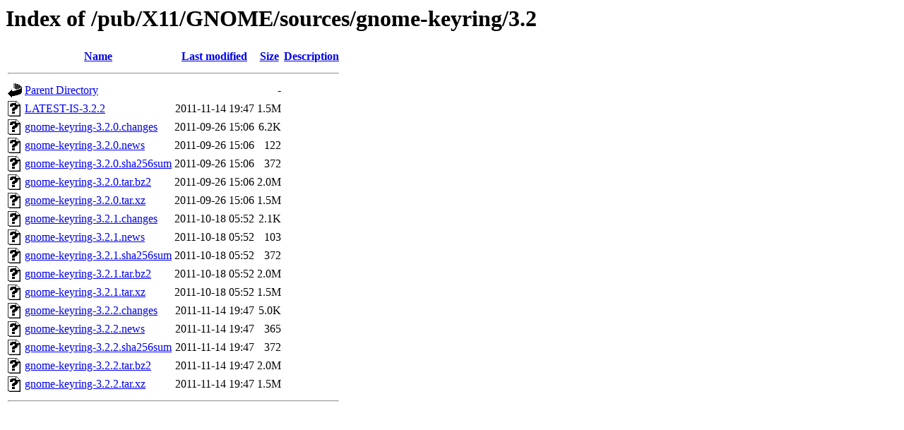

--- FILE ---
content_type: text/html;charset=ISO-8859-1
request_url: https://ftp.iij.ad.jp/pub/X11/GNOME/sources/gnome-keyring/3.2/
body_size: 4494
content:
<!DOCTYPE HTML PUBLIC "-//W3C//DTD HTML 3.2 Final//EN">
<html>
 <head>
  <title>Index of /pub/X11/GNOME/sources/gnome-keyring/3.2</title>
 </head>
 <body>
<h1>Index of /pub/X11/GNOME/sources/gnome-keyring/3.2</h1>
  <table>
   <tr><th valign="top"><img src="/icons/blank.gif" alt="[ICO]"></th><th><a href="?C=N;O=D">Name</a></th><th><a href="?C=M;O=A">Last modified</a></th><th><a href="?C=S;O=A">Size</a></th><th><a href="?C=D;O=A">Description</a></th></tr>
   <tr><th colspan="5"><hr></th></tr>
<tr><td valign="top"><img src="/icons/back.gif" alt="[PARENTDIR]"></td><td><a href="/pub/X11/GNOME/sources/gnome-keyring/">Parent Directory</a></td><td>&nbsp;</td><td align="right">  - </td><td>&nbsp;</td></tr>
<tr><td valign="top"><img src="/icons/unknown.gif" alt="[   ]"></td><td><a href="LATEST-IS-3.2.2">LATEST-IS-3.2.2</a></td><td align="right">2011-11-14 19:47  </td><td align="right">1.5M</td><td>&nbsp;</td></tr>
<tr><td valign="top"><img src="/icons/unknown.gif" alt="[   ]"></td><td><a href="gnome-keyring-3.2.0.changes">gnome-keyring-3.2.0.changes</a></td><td align="right">2011-09-26 15:06  </td><td align="right">6.2K</td><td>&nbsp;</td></tr>
<tr><td valign="top"><img src="/icons/unknown.gif" alt="[   ]"></td><td><a href="gnome-keyring-3.2.0.news">gnome-keyring-3.2.0.news</a></td><td align="right">2011-09-26 15:06  </td><td align="right">122 </td><td>&nbsp;</td></tr>
<tr><td valign="top"><img src="/icons/unknown.gif" alt="[   ]"></td><td><a href="gnome-keyring-3.2.0.sha256sum">gnome-keyring-3.2.0.sha256sum</a></td><td align="right">2011-09-26 15:06  </td><td align="right">372 </td><td>&nbsp;</td></tr>
<tr><td valign="top"><img src="/icons/unknown.gif" alt="[   ]"></td><td><a href="gnome-keyring-3.2.0.tar.bz2">gnome-keyring-3.2.0.tar.bz2</a></td><td align="right">2011-09-26 15:06  </td><td align="right">2.0M</td><td>&nbsp;</td></tr>
<tr><td valign="top"><img src="/icons/unknown.gif" alt="[   ]"></td><td><a href="gnome-keyring-3.2.0.tar.xz">gnome-keyring-3.2.0.tar.xz</a></td><td align="right">2011-09-26 15:06  </td><td align="right">1.5M</td><td>&nbsp;</td></tr>
<tr><td valign="top"><img src="/icons/unknown.gif" alt="[   ]"></td><td><a href="gnome-keyring-3.2.1.changes">gnome-keyring-3.2.1.changes</a></td><td align="right">2011-10-18 05:52  </td><td align="right">2.1K</td><td>&nbsp;</td></tr>
<tr><td valign="top"><img src="/icons/unknown.gif" alt="[   ]"></td><td><a href="gnome-keyring-3.2.1.news">gnome-keyring-3.2.1.news</a></td><td align="right">2011-10-18 05:52  </td><td align="right">103 </td><td>&nbsp;</td></tr>
<tr><td valign="top"><img src="/icons/unknown.gif" alt="[   ]"></td><td><a href="gnome-keyring-3.2.1.sha256sum">gnome-keyring-3.2.1.sha256sum</a></td><td align="right">2011-10-18 05:52  </td><td align="right">372 </td><td>&nbsp;</td></tr>
<tr><td valign="top"><img src="/icons/unknown.gif" alt="[   ]"></td><td><a href="gnome-keyring-3.2.1.tar.bz2">gnome-keyring-3.2.1.tar.bz2</a></td><td align="right">2011-10-18 05:52  </td><td align="right">2.0M</td><td>&nbsp;</td></tr>
<tr><td valign="top"><img src="/icons/unknown.gif" alt="[   ]"></td><td><a href="gnome-keyring-3.2.1.tar.xz">gnome-keyring-3.2.1.tar.xz</a></td><td align="right">2011-10-18 05:52  </td><td align="right">1.5M</td><td>&nbsp;</td></tr>
<tr><td valign="top"><img src="/icons/unknown.gif" alt="[   ]"></td><td><a href="gnome-keyring-3.2.2.changes">gnome-keyring-3.2.2.changes</a></td><td align="right">2011-11-14 19:47  </td><td align="right">5.0K</td><td>&nbsp;</td></tr>
<tr><td valign="top"><img src="/icons/unknown.gif" alt="[   ]"></td><td><a href="gnome-keyring-3.2.2.news">gnome-keyring-3.2.2.news</a></td><td align="right">2011-11-14 19:47  </td><td align="right">365 </td><td>&nbsp;</td></tr>
<tr><td valign="top"><img src="/icons/unknown.gif" alt="[   ]"></td><td><a href="gnome-keyring-3.2.2.sha256sum">gnome-keyring-3.2.2.sha256sum</a></td><td align="right">2011-11-14 19:47  </td><td align="right">372 </td><td>&nbsp;</td></tr>
<tr><td valign="top"><img src="/icons/unknown.gif" alt="[   ]"></td><td><a href="gnome-keyring-3.2.2.tar.bz2">gnome-keyring-3.2.2.tar.bz2</a></td><td align="right">2011-11-14 19:47  </td><td align="right">2.0M</td><td>&nbsp;</td></tr>
<tr><td valign="top"><img src="/icons/unknown.gif" alt="[   ]"></td><td><a href="gnome-keyring-3.2.2.tar.xz">gnome-keyring-3.2.2.tar.xz</a></td><td align="right">2011-11-14 19:47  </td><td align="right">1.5M</td><td>&nbsp;</td></tr>
   <tr><th colspan="5"><hr></th></tr>
</table>
</body></html>
